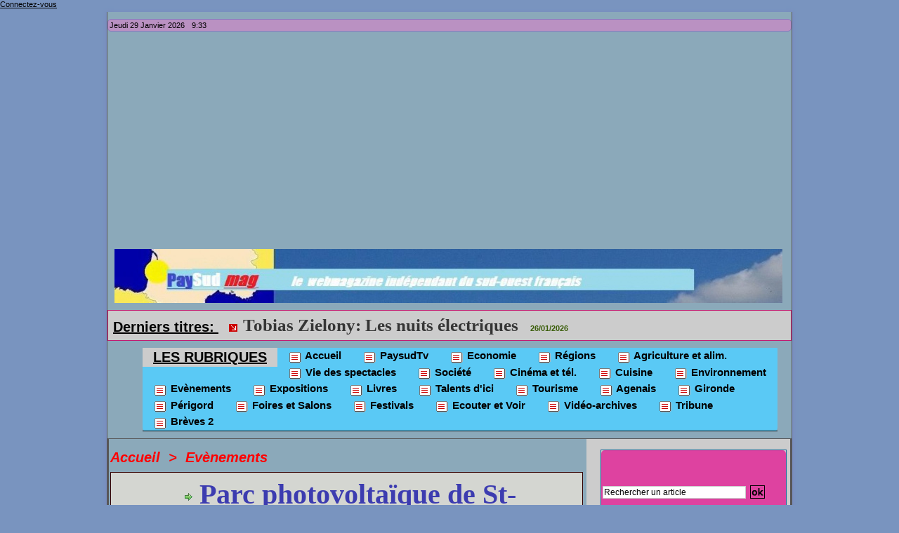

--- FILE ---
content_type: text/html; charset=UTF-8
request_url: https://www.paysud.com/Parc-photovoltaique-de-St-Magne-33-appel-au-public_a6681.html
body_size: 13341
content:
<!DOCTYPE html PUBLIC "-//W3C//DTD XHTML 1.0 Strict//EN" "http://www.w3.org/TR/xhtml1/DTD/xhtml1-strict.dtd">
<html xmlns="http://www.w3.org/1999/xhtml" xmlns:og="http://ogp.me/ns#"  xml:lang="fr" lang="fr">
<head>
<title>Parc photovoltaïque de St-Magne (33): appel au public</title>
 
<meta http-equiv="Content-Type" content="text/html; Charset=UTF-8" />
<meta name="author" lang="fr" content="Gilbert Garrouty" />
<meta name="keywords" content="extension, parc, participatif, photovoltaïque, saint-magne" />
<meta name="description" content="Nouvelle vocation de la terre cette création de &quot;fermes&quot; de production d'électricité photovoltaïque? La question peut se poser, surtout lorsque ces réalisations amputent de vastes espaces de plaine..." />

<meta name="geo.position" content="44.8223431;-0.4673953" />
<meta property="og:url" content="https://www.paysud.com/Parc-photovoltaique-de-St-Magne-33-appel-au-public_a6681.html" />
<meta name="image" property="og:image" content="https://www.paysud.com/photo/art/grande/51438520-39479712.jpg?v=1605294438" />
<meta property="og:type" content="article" />
<meta property="og:title" content="Parc photovoltaïque de St-Magne (33): appel au public" />
<meta property="og:description" content="Nouvelle vocation de la terre cette création de &quot;fermes&quot; de production d'électricité photovoltaïque? La question peut se poser, surtout lorsque ces réalisations amputent de vastes espaces de plaine, modifiant le paysage, l'écosystème, et détruisant la vocation agricole de la terre. A Saint-Magne,..." />
<meta property="og:site_name" content="Paysud " />
<meta property="twitter:card" content="summary_large_image" />
<meta property="twitter:image" content="https://www.paysud.com/photo/art/grande/51438520-39479712.jpg?v=1605294438" />
<meta property="twitter:title" content="Parc photovoltaïque de St-Magne (33): appel au public" />
<meta property="twitter:description" content="Nouvelle vocation de la terre cette création de &quot;fermes&quot; de production d'électricité photovoltaïque? La question peut se poser, surtout lorsque ces réalisations amputent de vastes espaces de plaine..." />
<link rel="stylesheet" href="/var/style/style_1.css?v=1767804503" type="text/css" />
<link rel="stylesheet" href="/var/style/style.1706939.css?v=1536162815" type="text/css" />
<link rel="stylesheet" href="/var/style/style.1706924.css?v=1660390932" type="text/css" />
<link rel="stylesheet" href="/var/style/style.1706928.css?v=1570399605" type="text/css" />
<link rel="alternate" media="only screen and (max-width: 640px)" href="https://m.paysud.com/Parc-photovoltaique-de-St-Magne-33-appel-au-public_a6681.html" />
<link rel="canonical" href="https://www.paysud.com/Parc-photovoltaique-de-St-Magne-33-appel-au-public_a6681.html" />
<link rel="alternate" type="application/rss+xml" title="RSS" href="/xml/syndication.rss" />
<link rel="alternate" type="application/atom+xml" title="ATOM" href="/xml/atom.xml" />
<link rel="icon" href="/favicon.ico?v=1324921063" type="image/x-icon" />
<link rel="shortcut icon" href="/favicon.ico?v=1324921063" type="image/x-icon" />
 
<!-- Google file -->
<META name="verify-v1" contents="Chaîne_demandée">
 
<!-- Yahoo tags -->
<META name="y_key" content="0f77c87ea0223460">
 
<!-- Msn tags -->
<meta name="msvalidate.01" content="516D1BFCDE8056E363F2193802C45363" />
<script src="/_public/js/jquery-1.8.3.min.js?v=1731587507" type="text/javascript"></script>
<script src="/_public/js/jquery.tools-1.2.7.min.js?v=1731587507" type="text/javascript"></script>
<script src="/_public/js/compress_jquery.ibox.js?v=1731587507" type="text/javascript"></script>
<script src="/_public/js/form.js?v=1731587507" type="text/javascript"></script>
<script src="/_public/js/jquery-tiptip.min.js?v=1731587507" type="text/javascript"></script>
<script src="/_public/js/jquery.raty.min.js?v=1731587507" type="text/javascript"></script>
<script src="/_public/js/regie_pub.js?v=1731587507" type="text/javascript"></script>
<script src="/_public/js/compress_fonctions.js?v=1731587507" type="text/javascript"></script>
<script type="text/javascript">
/*<![CDATA[*//*---->*/
selected_page = ['article', ''];
selected_page = ['article', '51438520'];

 var GBRedirectionMode = 'IF_FOUND';
/*--*//*]]>*/

</script>
 
<!-- Perso tags -->
<meta name="verify-v1" content="isgCK08nUSRWO3vX2mFvNFlJY1Lb53ACG5t+/60jrMU=" />
<meta name="msvalidate.01" content="516D1BFCDE8056E363F2193802C45363" />
<META name="y_key" content="0f77c87ea0223460">
<script src='//ads.themoneytizer.com/s/gen.js?type=24'></script><script src='//ads.themoneytizer.com/s/requestform.js?siteId=767&formatId=24'></script>
<script src='//ads.themoneytizer.com/s/gen.js?type=11'></script><script src='//ads.themoneytizer.com/s/requestform.js?siteId=767&formatId=11'></script>
<script data-ad-client="ca-pub-9231022828761651" async src="https://pagead2.googlesyndication.com/pagead/js/adsbygoogle.js"></script>
<script>(function
google.com, pub-9231022828761651, DIRECT, f08c47fec0942fa0
<style type="text/css">
body { cursor: pointer; background-image:url(https://www.paysud.com/photo/pays_du__sud_b_c.jpg); background-repeat: no-repeat; background-position: center 0px; background-attachment: scroll; }
#main, .stickyzone { cursor: default; }
.mod_1706924 .resize {
	 max-width: 525.99px;
}

.mod_1706924 img, .mod_1706924 embed, .mod_1706924 table {
	 max-width: 522.9px;
}

.mod_1706924 .mod_1706924_pub {
	 min-width: 591px;
}

.mod_1706924 .mod_1706924_pub .cel1 {
	 padding: 0;
}

.mod_1706924 .photo.left .mod_1706924_pub, .mod_1706924 .photo.right .mod_1706924_pub {
	 min-width: 295px; margin: 15px 10px;
}

.mod_1706924 .photo.left .mod_1706924_pub {
	 margin-left: 0;
}

.mod_1706924 .photo.right .mod_1706924_pub {
	 margin-right: 0;
}

.mod_1706924 .para_39479712 .photo {
	 position: relative;
}


			#tiptip_holder {
				display: none;
				position: absolute;
				top: 0;
				left: 0;
				z-index: 99999;
			}
</style>

<link rel="stylesheet" href="https://www.paysud.com/var/style/style.3496241.css?v=1734972036" type="text/css" />


<!-- Google Analytics -->
<script type="text/javascript">

  var _gaq = _gaq || [];
  _gaq.push(['_setAccount', 'UA-26913043-1']);
  _gaq.push(['_trackPageview']);

  (function() {
    var ga = document.createElement('script'); ga.type = 'text/javascript'; ga.async = true;
    ga.src = ('https:' == document.location.protocol ? 'https://ssl' : 'http://www') + '.google-analytics.com/ga.js';
    var s = document.getElementsByTagName('script')[0]; s.parentNode.insertBefore(ga, s);
  })();

</script>
 
</head>

<body class="mep1 home">

<!-- social_login 3496241 -->
<div id="mod_3496241" class="mod_3496241 wm-module fullbackground  module-social_login">
		 <div class="left" id="social_login_custom"></div>
		 <div class="liens right">
			 <a class="right" href="javascript:void(0)" onclick="showIbox('/index.php?preaction=ajax&amp;action=restriction&amp;iboxaction=login&amp;CUSTOM=id_article_com%3D51438520%7Ctype_com%3D%7C%2FParc-photovoltaique-de-St-Magne-33-appel-au-public_a6681.html')">Connectez-vous</a>
		 </div>
		 <div id="social_login_perso" class="right" style="display:none"></div>
		 <div class="clear"></div>
</div>
<div id="ecart_after_3496241" class="ecart_col" style="display:none"><hr /></div>
<div id="main">
<table id="main_table_inner" cellspacing="0">
<tr>
<td class="z_col0_td_inner z_td_colonne" colspan="2">
<div id="z_col0">
	 <div class="z_col0_inner">
		 <div class="inner">
<!-- ********************************************** ZONE TITRE ********************************************** -->

<!-- date 1707595 -->
<div id="mod_1707595" class="mod_1707595 wm-module fullbackground "><div class="fullmod">
	 <div class="date"></div>
	 <div class="heure"></div>
	 <div class="clear"></div>
</div></div>
<div id="ecart_after_1707595" class="ecart_col0"><hr /></div>

<!-- titre 20753777 -->
<div id="mod_20753777" class="mod_20753777 wm-module fullbackground "><div class="fullmod">
	 <div class="titre_image"><a href="https://www.paysud.com/"><img src="/photo/titre_20753777.jpg?v=1643567704" alt="Paysud " title="Paysud " class="image"/></a></div>
</div></div>
<div id="ecart_after_20753777" class="ecart_col0"><hr /></div>

<!-- newsh 14392979 -->
<div id="ecart_before_14392979" class="ecart_col0 " style="display:none"><hr /></div>
<div id="mod_14392979" class="mod_14392979 wm-module fullbackground  module-newsh type-anime">
	 <div class="titre">
			 <label class="entete" style="vertical-align:bottom">Derniers titres: </label>
			 <img class="image middle nomargin" src="https://www.paysud.com/_images/preset/puces/arrow32.gif?v=1732287502" alt=""  /> 
			 <a href="/Mais-doux-entre-baisse-de-la-consommation-et-concurrence_a8038.html">Maïs&nbsp;doux:entre&nbsp;baisse&nbsp;de&nbsp;la&nbsp;consommation&nbsp;et&nbsp;&nbsp;concurrence</a>
			<span class="date" style="margin-left:5px;">28/01/2026</span>
			 <img class="image middle nomargin" src="https://www.paysud.com/_images/preset/puces/arrow32.gif?v=1732287502" alt=""  /> 
			 <a href="/Tobias-Zielony-Les-nuits-electriques_a8035.html">Tobias&nbsp;Zielony:&nbsp;Les&nbsp;nuits&nbsp;électriques&nbsp;</a>
			<span class="date" style="margin-left:5px;">26/01/2026</span>
			 <img class="image middle nomargin" src="https://www.paysud.com/_images/preset/puces/arrow32.gif?v=1732287502" alt=""  /> 
			 <a href="/L-artisanat-face-aux-incertitudes_a8034.html">L'artisanat&nbsp;face&nbsp;aux&nbsp;incertitudes</a>
			<span class="date" style="margin-left:5px;">22/01/2026</span>
			 <img class="image middle nomargin" src="https://www.paysud.com/_images/preset/puces/arrow32.gif?v=1732287502" alt=""  /> 
			 <a href="/Le-Parlement-europeen-fait-appel-a-la-Cour-de-justice_a8033.html">Le&nbsp;Parlement&nbsp;européen&nbsp;fait&nbsp;appel&nbsp;à&nbsp;la&nbsp;Cour&nbsp;de&nbsp;justice</a>
			<span class="date" style="margin-left:5px;">21/01/2026</span>
			 <img class="image middle nomargin" src="https://www.paysud.com/_images/preset/puces/arrow32.gif?v=1732287502" alt=""  /> 
			 <a href="/Agriculteurs-le-Mercosur-en-point-de-mire_a8032.html">Agriculteurs:le&nbsp;Mercosur&nbsp;en&nbsp;point&nbsp;de&nbsp;mire</a>
			<span class="date" style="margin-left:5px;">20/01/2026</span>
	 </div>
</div>
<div id="ecart_after_14392979" class="ecart_col0"><hr /></div>

<!-- rubriques 1706956 -->
<div id="ecart_before_1706956" class="ecart_col0 " style="display:none"><hr /></div>
<div id="mod_1706956" class="mod_1706956 wm-module fullbackground  module-rubriques"><div class="fullmod">
	 <div class="liste_rubriques" style="_width:100%;_position:relative;">
		 <div class="entete left"><div class="fullmod">
			 <span>LES RUBRIQUES</span>
		 </div></div>
		 <div class="cel1 titre first">
			 <a href="https://www.paysud.com/">				 <img class="image middle nomargin" src="https://www.paysud.com/_images/preset/puces/arrow31.gif?v=1732287502" alt=""  /> 
Accueil</a>
		 </div>
		 <div class="cel1 titre ">
			 <a href="/paysudtv/">
				 <img class="image middle nomargin" src="https://www.paysud.com/_images/preset/puces/arrow31.gif?v=1732287502" alt=""  /> 
				 PaysudTv
			 </a>
		 </div>
		 <div class="cel1 titre ">
			 <a href="/economie/">
				 <img class="image middle nomargin" src="https://www.paysud.com/_images/preset/puces/arrow31.gif?v=1732287502" alt=""  /> 
				 Economie
			 </a>
		 </div>
		 <div class="cel1 titre ">
			 <a href="/regions/">
				 <img class="image middle nomargin" src="https://www.paysud.com/_images/preset/puces/arrow31.gif?v=1732287502" alt=""  /> 
				 Régions
			 </a>
		 </div>
		 <div class="cel1 titre ">
			 <a href="/Agriculture-et-alim/">
				 <img class="image middle nomargin" src="https://www.paysud.com/_images/preset/puces/arrow31.gif?v=1732287502" alt=""  /> 
				 Agriculture et alim.
			 </a>
		 </div>
		 <div class="cel1 titre ">
			 <a href="/viedesspectacles/">
				 <img class="image middle nomargin" src="https://www.paysud.com/_images/preset/puces/arrow31.gif?v=1732287502" alt=""  /> 
				 Vie des spectacles
			 </a>
		 </div>
		 <div class="cel1 titre ">
			 <a href="/Societe_r28.html">
				 <img class="image middle nomargin" src="https://www.paysud.com/_images/preset/puces/arrow31.gif?v=1732287502" alt=""  /> 
				 Société
			 </a>
		 </div>
		 <div class="cel1 titre ">
			 <a href="/Cinema-et-tel_r21.html">
				 <img class="image middle nomargin" src="https://www.paysud.com/_images/preset/puces/arrow31.gif?v=1732287502" alt=""  /> 
				 Cinéma et tél.
			 </a>
		 </div>
		 <div class="cel1 titre ">
			 <a href="/Cuisine_r19.html">
				 <img class="image middle nomargin" src="https://www.paysud.com/_images/preset/puces/arrow31.gif?v=1732287502" alt=""  /> 
				 Cuisine 
			 </a>
		 </div>
		 <div class="cel1 titre ">
			 <a href="/environnement/">
				 <img class="image middle nomargin" src="https://www.paysud.com/_images/preset/puces/arrow31.gif?v=1732287502" alt=""  /> 
				 Environnement
			 </a>
		 </div>
		 <div class="cel1 titre ">
			 <a href="/Evenements_r6.html">
				 <img class="image middle nomargin" src="https://www.paysud.com/_images/preset/puces/arrow31.gif?v=1732287502" alt=""  /> 
				 Evènements
			 </a>
		 </div>
		 <div class="cel1 titre ">
			 <a href="/Expositions_r23.html">
				 <img class="image middle nomargin" src="https://www.paysud.com/_images/preset/puces/arrow31.gif?v=1732287502" alt=""  /> 
				 Expositions
			 </a>
		 </div>
		 <div class="cel1 titre ">
			 <a href="/Livres_r16.html">
				 <img class="image middle nomargin" src="https://www.paysud.com/_images/preset/puces/arrow31.gif?v=1732287502" alt=""  /> 
				 Livres
			 </a>
		 </div>
		 <div class="cel1 titre ">
			 <a href="/Talents-d-ici_r18.html">
				 <img class="image middle nomargin" src="https://www.paysud.com/_images/preset/puces/arrow31.gif?v=1732287502" alt=""  /> 
				 Talents d'ici
			 </a>
		 </div>
		 <div class="cel1 titre ">
			 <a href="/Tourisme_r11.html">
				 <img class="image middle nomargin" src="https://www.paysud.com/_images/preset/puces/arrow31.gif?v=1732287502" alt=""  /> 
				 Tourisme
			 </a>
		 </div>
		 <div class="cel1 titre ">
			 <a href="/Agenais_r8.html">
				 <img class="image middle nomargin" src="https://www.paysud.com/_images/preset/puces/arrow31.gif?v=1732287502" alt=""  /> 
				 Agenais
			 </a>
		 </div>
		 <div class="cel1 titre ">
			 <a href="/gironde/">
				 <img class="image middle nomargin" src="https://www.paysud.com/_images/preset/puces/arrow31.gif?v=1732287502" alt=""  /> 
				 Gironde
			 </a>
		 </div>
		 <div class="cel1 titre ">
			 <a href="/perigord/">
				 <img class="image middle nomargin" src="https://www.paysud.com/_images/preset/puces/arrow31.gif?v=1732287502" alt=""  /> 
				 Périgord
			 </a>
		 </div>
		 <div class="cel1 titre ">
			 <a href="/Foires-et-Salons_r25.html">
				 <img class="image middle nomargin" src="https://www.paysud.com/_images/preset/puces/arrow31.gif?v=1732287502" alt=""  /> 
				  Foires et Salons 
			 </a>
		 </div>
		 <div class="cel1 titre ">
			 <a href="/Festivals_r32.html">
				 <img class="image middle nomargin" src="https://www.paysud.com/_images/preset/puces/arrow31.gif?v=1732287502" alt=""  /> 
				 Festivals
			 </a>
		 </div>
		 <div class="cel1 titre ">
			 <a href="/Ecouter-et-Voir_r34.html">
				 <img class="image middle nomargin" src="https://www.paysud.com/_images/preset/puces/arrow31.gif?v=1732287502" alt=""  /> 
				 Ecouter et Voir
			 </a>
		 </div>
		 <div class="cel1 titre ">
			 <a href="/Video-archives_r36.html">
				 <img class="image middle nomargin" src="https://www.paysud.com/_images/preset/puces/arrow31.gif?v=1732287502" alt=""  /> 
				 Vidéo-archives
			 </a>
		 </div>
		 <div class="cel1 titre ">
			 <a href="/Tribune_r37.html">
				 <img class="image middle nomargin" src="https://www.paysud.com/_images/preset/puces/arrow31.gif?v=1732287502" alt=""  /> 
				 Tribune
			 </a>
		 </div>
		 <div class="cel1 titre last">
			 <a href="/Breves-2_r38.html">
				 <img class="image middle nomargin" src="https://www.paysud.com/_images/preset/puces/arrow31.gif?v=1732287502" alt=""  /> 
				 Brèves 2
			 </a>
		 </div>
		 <div class="break" style="_height:auto"></div>
	 </div>
</div></div>
<div id="ecart_after_1706956" class="ecart_col0"><hr /></div>
<!-- ********************************************** FIN ZONE TITRE ****************************************** -->
		 </div>
	 </div>
</div>
</td>
</tr>

<tr class="tr_median">
<td class="z_col1_td_inner z_td_colonne main-colonne">
<!-- ********************************************** COLONNE 1 ********************************************** -->
<div id="z_col1" class="z_colonne">
	 <div class="z_col1_inner z_col_median">
		 <div class="inner">
<div id="breads" class="breadcrump breadcrumbs">
	 <a href="https://www.paysud.com/">Accueil</a>
	 <span class="sepbread">&nbsp;&gt;&nbsp;</span>
	 <a href="/Evenements_r6.html">Evènements</a>
	 <div class="clear separate"><hr /></div>
</div>
<div id="mod_1706924" class="mod_1706924 wm-module fullbackground  page2_article article-6681">
	 <div class="cel1">
		 <div class="inner">
<div class="col_right" style='overflow:visible'>
	 <div class="article">
		 <div class="titre">
			 <h1 class="access">
				 <img class="image middle nomargin" src="https://www.paysud.com/_images/preset/puces/arrow10.gif?v=1732287501" alt=""  /> 
				 Parc photovoltaïque de St-Magne (33): appel au public
			 </h1>
		 </div>
		 <br class="texte clear" />
	 <div class="entry-content instapaper_body">
		 <br id="sep_para_1" class="sep_para access"/>
		 <div id="para_1" class="para_39479712 resize" style="">
			 <div class="photo shadow top" style="margin-bottom: 10px">
				 <a href="javascript:void(0)" rel="https://www.paysud.com/photo/art/grande/51438520-39479712.jpg?v=1605294438&amp;ibox" title="PH DR"><img class="responsive"  style="display:none" src="https://www.paysud.com/photo/art/grande/51438520-39479712.jpg?v=1605294438" alt="PH DR" title="PH DR" />
<img class="not-responsive"  src="https://www.paysud.com/photo/art/default/51438520-39479712.jpg?v=1605294755" alt="PH DR" title="PH DR" width="522.9" /></a>
				 <div class="legende legende_39479712">
					 PH DR
				 </div>
			 </div>
			 <div class="texte">
				 <div class="access firstletter">
					 <b>Nouvelle vocation de la terre cette création de &quot;fermes&quot;</b> de production d'électricité photovoltaïque? La question peut se poser, surtout lorsque ces réalisations  amputent de vastes  espaces de plaine, modifiant le paysage,  l'écosystème, et détruisant la vocation agricole de la terre.					 <br />
					  A Saint-Magne, l'emprise est d'une vingtaine d'ha et le parc existant de 6,5 ha. Les promoteurs du projet soulignent cependant que l'implantation se fait sur un  ancien espace forestier qui avait été dévasté par la tempête de 1999, et ils proposent aux public des territoires de s'associer au projet d'extension par un financement participatif.					 <br />
					 <b>Il s'agit du  projet photovoltaïque Merle Sud 2 </b>de Total Quadran. Dès le mercredi 18 novembre, via la plateforme Enerfip, les habitants de la Gironde et des départements limitrophes auront l'opportunité de participer au financement du projet d'installation du parc photovoltaïque <span style="font-style:italic">Merle Sud 2.</span>					 <br />
					  Porté par Total Quadran, acteur majeur des énergies renouvelables depuis plus de 20 ans, le projet Merle Sud 2, situé sur la commune de Saint-Magne, est une extension du parc photovoltaïque <span style="font-style:italic">« Merle Sud »,</span> mis en service en juillet 2018. Cette extension sera composée de 13 104 nouveaux modules et disposera d'une puissance totale installée de 5 045 kWc qui produira environ 6 362 MWh par an, l'équivalent de la consommation électrique annuelle de près de 917 personnes. Le parc Merle Sud possèdera ainsi une puissance totale installée de 17,045 MWc.					 <br />
					 <b>Pour mener à bien ce projet </b>d'extension, une campagne de financement participatif est organisée, via la plateforme Enerfip, afin de collecter 350 000€ de contribution citoyenne.					 <br />
					 <span style="font-style:italic">&quot;Ce financement a pour volonté de permettre aux habitants de participer à la transition énergétique de leur territoire en investissant à partir de 50€ seulement&quot;</span> soulignent les promoteurs.					 <br />
					 La campagne de collecte s'achèvera le 31 décembre de cette année.					 <br />
					 <a class="liens" href="https://enerfip.fr/placer-son-argent/investissement-solaire/merle-sud-2/">EN SAVOIR PLUS					 <br />
					  </a>					 <br />
					 					 <br />
					 
				 </div>
			 </div>
			 <div class="clear"></div>
		 </div>
	 </div>
		 <div id="date" class="date">
			 <div class="access">Vendredi 13 Novembre 2020</div>
		 </div>
		 <br class="texte clear" />
		 <div class="auteur">
			 <div class="access">Lu 394 fois</div>
		 </div>
		 <div class="boutons_ligne" id="boutons">
<a class="bt-home" href="https://www.paysud.com/"><img src="/_images/icones/bt_home_8.png?v=1731587505" class="image middle" alt="Accueil" title="Accueil"  />&nbsp;Accueil</a>			 &nbsp;&nbsp;
<a class="bt-mail" rel="nofollow" href="/send/51438520/"><img src="/_images/icones/bt_mail_8.png?v=1731587505" class="image middle" alt="Envoyer à un ami" title="Envoyer à un ami"  />&nbsp;Envoyer à un ami</a>			 &nbsp;&nbsp;
<a class="bt-print" rel="nofollow" onclick="window.open(this.href,'_blank', 'width=600, height=800, scrollbars=yes, menubar=yes, resizable=yes');return false;" href="/Parc-photovoltaique-de-St-Magne-33-appel-au-public_a6681.html?print=1"><img src="/_images/icones/bt_print_8.png?v=1731587505" class="image middle" alt="Version imprimable" title="Version imprimable"  />&nbsp;Version imprimable</a>			 &nbsp;&nbsp;
<a class="bt-plus" href="javascript:void(0)" onclick="javascript:setSize(10, 'access')"><img src="/_images/icones/bt_fontplus_8.png?v=1731587505" class="image pointer middle" alt="Augmenter la taille du texte" title="Augmenter la taille du texte"  />&nbsp;Augmenter la taille du texte</a>			 &nbsp;&nbsp;
<a class="bt-moins" href="javascript:void(0)" onclick="javascript:setSize(-10, 'access')"><img src="/_images/icones/bt_fontmoins_8.png?v=1731587505" class="image pointer middle" alt="Diminuer la taille du texte" title="Diminuer la taille du texte"  />&nbsp;Diminuer la taille du texte</a>			 &nbsp;&nbsp;
<a class="bt-share" href="javascript:void(0)" id="share_boutons_1706924"><img src="/_images/icones/bt_share_8.png?v=1731587505" class="image middle" alt="Partager" title="Partager"  />&nbsp;Partager</a>
		 </div>
			 <div class="auteur social">
				 <a target="_blank" href="http://www.facebook.com/share.php?u=https%3A%2F%2Fwww.paysud.com%2FParc-photovoltaique-de-St-Magne-33-appel-au-public_a6681.html"><img src="/_images/addto/facebook.png?v=1732287175" alt="Facebook" title="Facebook" /></a>
				 <a target="_blank" href="http://twitter.com/intent/tweet?text=Parc+photovolta%C3%AFque+de+St-Magne+%2833%29%3A+appel+au+public+http%3A%2F%2Fxfru.it%2F8sTsR3"><img src="/_images/addto/twitter.png?v=1732287176" alt="Twitter" title="Twitter" /></a>
				 <a target="_blank" href="http://www.linkedin.com/shareArticle?mini=true&amp;url=https%3A%2F%2Fwww.paysud.com%2FParc-photovoltaique-de-St-Magne-33-appel-au-public_a6681.html&amp;title=Parc+photovolta%C3%AFque+de+St-Magne+%2833%29%3A+appel+au+public&amp;source=&amp;summary="><img src="/_images/addto/linkedin.png?v=1732287176" alt="LinkedIn" title="LinkedIn" /></a>
				 <a target="_blank" href="http://digg.com/submit?phase=2&amp;url=https%3A%2F%2Fwww.paysud.com%2FParc-photovoltaique-de-St-Magne-33-appel-au-public_a6681.html&amp;title=Parc+photovolta%C3%AFque+de+St-Magne+%2833%29%3A+appel+au+public"><img src="/_images/addto/digg.png?v=1732287175" alt="Digg" title="Digg" /></a>
				 <a target="_blank" href="http://www.google.com/bookmarks/mark?op=edit&amp;bkmk=https%3A%2F%2Fwww.paysud.com%2FParc-photovoltaique-de-St-Magne-33-appel-au-public_a6681.html"><img src="/_images/addto/google.png?v=1732287176" alt="Google" title="Google" /></a>
				 <a target="_blank" href="http://www.tapemoi.com/submit.php?lien=https%3A%2F%2Fwww.paysud.com%2FParc-photovoltaique-de-St-Magne-33-appel-au-public_a6681.html"><img src="/_images/addto/tapemoi.png?v=1732287176" alt="Tape-moi" title="Tape-moi" /></a>
				 <a target="_blank" href="http://reddit.com/submit?url=https%3A%2F%2Fwww.paysud.com%2FParc-photovoltaique-de-St-Magne-33-appel-au-public_a6681.html&amp;title=Parc+photovolta%C3%AFque+de+St-Magne+%2833%29%3A+appel+au+public"><img src="/_images/addto/reddit.png?v=1732287176" alt="Reddit" title="Reddit" /></a>
				 <a target="_blank" href="http://meneame.net/submit.php?url=https%3A%2F%2Fwww.paysud.com%2FParc-photovoltaique-de-St-Magne-33-appel-au-public_a6681.html"><img src="/_images/addto/Meneame.png?v=1732287175" alt="Meneame" title="Meneame" /></a>
				 <a target="_blank" href="http://www.viadeo.com/shareit/share/?url=https%3A%2F%2Fwww.paysud.com%2FParc-photovoltaique-de-St-Magne-33-appel-au-public_a6681.html"><img src="/_images/addto/viadeo.png?v=1732287176" alt="Viadeo" title="Viadeo" /></a>
			 </div>
<br />		 <br class="texte clear" />
<br />		 <div class="bloc_tags auteur">
			 <div class="access"><span class="code_tags">Tags</span> : 
<a style="color: #" class="liens" href='/tags/extension/'>extension</a><span>, </span><a style="color: #" class="liens" href='/tags/parc/'>parc</a><span>, </span><a style="color: #" class="liens" href='/tags/participatif/'>participatif</a><span>, </span><a style="color: #" class="liens" href='/tags/photovolta%C3%AFque/'>photovoltaïque</a><span>, </span><a style="color: #" class="liens" href='/tags/saint-magne/'>saint-magne</a>
			 </div>
		 </div>
		 <div class="suite" >
			 <span class="img_rating" id="star51438520"></span> <span id="hint51438520">Notez</span>
		 </div>
 <div style="display:none" id="hidden_fields"></div>

		 <br />
		 <!-- page2_commentaire -->
		 <a id="comments"></a>
		 <div id="mod_1706928" class="param_commentaire mod_1706928 wm-module fullbackground ">
			 <div class="cel1">
				 <a id="last_comment"></a>
			 <div id="div_form_comment">
				 <a id="infoscom"></a>
				 <div id="infos_fond_div" style="display:none;"></div>
				 <div id="title_new_comment" class="infos">Nouveau commentaire : </div>
				 <form id="form_comment" action="/Parc-photovoltaique-de-St-Magne-33-appel-au-public_a6681.html#last_comment" method="post" accept-charset="UTF-8">
					 <div class="infos encadre">
						 <input type="hidden" name="action" value="article" />
						 <input type="hidden" name="id_article" value="51438520" />
						 <input type="hidden" name="id_article_reel" value="51438520" />
						 <input type="hidden" name="ajout_commentaire" value="oui" />
						 <input type="hidden" name="type_enreg" value="" />
						 <input type="hidden" name="type" value="" />
						 <div class="form">
						 
						 <a id="twitter_connect" href="javascript:void(0)" onclick="recharge('', 'https://www.paysud.com/', '', 'preaction=twitter&amp;callback=' + encodeURIComponent('/Parc-photovoltaique-de-St-Magne-33-appel-au-public_a6681.html'))"><img src="/_images/social/twitter_connect.png" alt="Twitter"  /></a>
				 <div id="inputs">
					<div id="div_a_pseudo" style="">
<label style="">Nom * :</label>
<div class="inputrow" style="">
	 <input class="button" onfocus="del_error(this.id)" type="text" id="a_pseudo" name="a_pseudo" value=""  maxlength="250" />
	 <div id="error_a_pseudo" class="error"></div>
</div>
<div class="inforow"> </div>
</div>
<div class="break"></div>
					<div id="div_a_email" style="">
<label style="">Adresse email (non publiée) * :</label>
<div class="inputrow" style="">
	 <input class="button" onfocus="del_error(this.id)" type="text" id="a_email" name="a_email" value=""  maxlength="120" />
	 <div id="error_a_email" class="error"></div>
</div>
<div class="inforow"> </div>
</div>
<div class="break"></div>
					<div id="div_a_url" style="">
<label style="">Site web :</label>
<div class="inputrow" style="">
	 <input class="button" onfocus="del_error(this.id)" type="text" id="a_url" name="a_url" value=""  />
	 <div id="error_a_url" class="error"></div>
</div>
<div class="inforow"> </div>
</div>
<div class="break"></div>
				 </div>
				 <label style="display:block;margin-bottom:3px">Commentaire * :</label>
							 <div class="area_board">
								 <input type="button" style="display: inline; font: bold 12px Georgia; padding: 3px 8px; width: auto; text-align: center; background-color: #FFF; border: 1px solid #E1E1E1; color: #333;" onclick="bbstyle(0,'a_commentaire')"  value="B" class="pointer" />
								 <input type="button" style="font: italic 12px Georgia; padding: 3px 8px; width: auto; text-align: center; background-color: #FFF; border: 1px solid #E1E1E1; color: #333;" onclick="bbstyle(2,'a_commentaire')"  value="I" class="pointer" />
								 <input type="button" style="font: 12px Georgia; padding: 3px 8px; width: auto; text-align: center; text-decoration: underline; background-color: #FFF; border: 1px solid #E1E1E1; color: #333;" onclick="bbstyle(4,'a_commentaire')"  value="U" class="pointer" />
								 <input type="button" style="font: 12px Georgia; padding: 3px 8px; width: auto; text-align: center; background-color: #FFF; border: 1px solid #E1E1E1; color: #333;" onclick="bbstyle(28,'a_commentaire')" value="&laquo;&raquo;" class="pointer" />
								 <input type="button" style="font: 12px Georgia; padding: 3px 8px; width: auto; text-align: center;  background-color: #FFF; border: 1px solid #E1E1E1; color: #333;" onclick="bbstyle(18,'a_commentaire')" value="URL" class="pointer" />
							 </div>
				 <div class="inputrow" style="padding-top:5px">
					 <textarea id="a_commentaire" class="button" onfocus="del_error('a_commentaire')" name="a_commentaire" rows="8"></textarea>
					 <div id="error_a_commentaire" class="error"></div>
				 </div>
			 <div class="clear"></div>
				 <div id="notify">
					<div class="radiorow">
		 <input type="checkbox" name="a_notify" id="a_notify" value="yes"  /> <label for="a_notify" class="champ" style="display:inline">Me notifier l'arrivée de nouveaux commentaires</label><br/>
		 <div id="error_a_notify" class="error"></div>
</div>
<div class="break"></div>
				 </div>
						 </div>
						 <div class="submit" style="margin:10px 0">
							 <input type="submit" value="Proposer" class="button2" />
						 </div>
					 </div>
				 </form>
			 </div>
		 </div>
		 </div>
	 <div id='767-19'><script src='http://ads.themoneytizer.com/s/gen.js?type=19'></script><script src='http://ads.themoneytizer.com/s/requestform.js?siteId=767&formatId=19'></script></div>
<div id="mod_6993122" class="mod_6993122 wm-module fullbackground  module-pub">
	 <div class="cel1"><div class="fullmod">
		 <div id="pub_6993122_content">
		 <a target="_blank"  href="https://www.paysud.com/ads/56736/" rel="nofollow"><img width="276" height="76" src="https://www.paysud.com/photo/pub_videos_1.jpg?v=1395355606" class="image" alt="" /></a>
		 </div>
	 </div></div>
</div>
	 <script async src="//pagead2.googlesyndication.com/pagead/js/adsbygoogle.js"></script>
<!-- Paysud cc -->
<ins class="adsbygoogle"
     style="display:inline-block;width:728px;height:90px"
     data-ad-client="ca-pub-9231022828761651"
     data-ad-slot="3048220558"></ins>
<script>
(adsbygoogle = window.adsbygoogle || []).push({});
</script>
 
		 <div id="entete_liste">
		 <br />
		 <div class="entete_liste" style="float:left">
			 <div class="access" style="padding-top:5px">Dans la même rubrique / et surfez sur les rubriques de Paysud</div>
		 </div>
		 <div class="titre_liste pager" style="float:right; padding:0 0 10px 0">
			 <a class="sel" rel="nofollow" href="javascript:void(0)" onclick="recharge('entete_liste', 'https://www.paysud.com/mymodule/1706924/', '', 'start=-2&amp;numero=6681&amp;java=false&amp;ajax=true&amp;show=liste_articles&amp;mod_size=2')">&lt;</a>
			 <a href="javascript:void(0)" rel="nofollow" onclick="recharge('entete_liste', 'https://www.paysud.com/mymodule/1706924/', '', 'start=2&amp;numero=6681&amp;java=false&amp;ajax=true&amp;show=liste_articles&amp;mod_size=2')">&gt;</a>
		 </div>
		 <div class="break" style="padding-bottom: 10px"></div>
			 <table class="same_rub inner" cellpadding="0" cellspacing="0"><tr style="margin:0 auto">
		 <td class="bloc_liste" style="padding-right:5px;">
		 <div class="titre_liste bloc">
			 <div class="not-responsive" style="position: relative; background: transparent url(https://www.paysud.com/photo/art/iphone/92984694-65067691.jpg?v=1764782695) center center no-repeat; display:block; padding-top: 163px; cursor:pointer" onclick="location.href = 'https://www.paysud.com/Marseille-grand-spectacle-en-vue-a-Notre-Dame-de-la-Garde_a8006.html'"></div>
			 <div class="responsive" style="display:none; background: transparent url(https://www.paysud.com/photo/art/large_x2/92984694-65067691.jpg?v=1764782695) center center no-repeat; cursor:pointer" onclick="location.href = 'https://www.paysud.com/Marseille-grand-spectacle-en-vue-a-Notre-Dame-de-la-Garde_a8006.html'"></div>
			 <h3 class="access">
			 <span class="date">Mercredi 3 Décembre 2025 - 16:03</span>			 <a class="access" href="/Marseille-grand-spectacle-en-vue-a-Notre-Dame-de-la-Garde_a8006.html">			 <img class="image middle nomargin" src="https://www.paysud.com/_images/preset/puces/arrow31.gif?v=1732287502" alt=""  /> 
Marseille:grand spectacle en vue à Notre-Dame de la Garde</a>
			 </h3>
		 </div>
		 </td>
		 <td class="bloc_liste" style="padding-left:5px;">
		 <div class="titre_liste bloc">
			 <div class="not-responsive" style="position: relative; background: transparent url(https://www.paysud.com/photo/art/iphone/92480254-64835946.jpg?v=1762968255) center center no-repeat; display:block; padding-top: 163px; cursor:pointer" onclick="location.href = 'https://www.paysud.com/Mini-Transat-Noemie-Catalano-est-arrivee_a7994.html'"></div>
			 <div class="responsive" style="display:none; background: transparent url(https://www.paysud.com/photo/art/large_x2/92480254-64835946.jpg?v=1762968255) center center no-repeat; cursor:pointer" onclick="location.href = 'https://www.paysud.com/Mini-Transat-Noemie-Catalano-est-arrivee_a7994.html'"></div>
			 <h3 class="access">
			 <span class="date">Mardi 11 Novembre 2025 - 19:13</span>			 <a class="access" href="/Mini-Transat-Noemie-Catalano-est-arrivee_a7994.html">			 <img class="image middle nomargin" src="https://www.paysud.com/_images/preset/puces/arrow31.gif?v=1732287502" alt=""  /> 
Mini  Transat:Noémie Catalano est  arrivée</a>
			 </h3>
		 </div>
		 </td>
			 </tr></table>
		 </div>
		 <p class="boutons_ligne">
			 <a class="access" href="/paysudtv/">PaysudTv</a>
			 <span class="access"> | </span>
			 <a class="access" href="/economie/">Economie</a>
			 <span class="access"> | </span>
			 <a class="access" href="/regions/">Régions</a>
			 <span class="access"> | </span>
			 <a class="access" href="/Agriculture-et-alim/">Agriculture et alim.</a>
			 <span class="access"> | </span>
			 <a class="access" href="/viedesspectacles/">Vie des spectacles</a>
			 <span class="access"> | </span>
			 <a class="access" href="/Societe_r28.html">Société</a>
			 <span class="access"> | </span>
			 <a class="access" href="/Cinema-et-tel_r21.html">Cinéma et tél.</a>
			 <span class="access"> | </span>
			 <a class="access" href="/Cuisine_r19.html">Cuisine </a>
			 <span class="access"> | </span>
			 <a class="access" href="/environnement/">Environnement</a>
			 <span class="access"> | </span>
			 <a class="access" href="/Evenements_r6.html">Evènements</a>
			 <span class="access"> | </span>
			 <a class="access" href="/Expositions_r23.html">Expositions</a>
			 <span class="access"> | </span>
			 <a class="access" href="/Livres_r16.html">Livres</a>
			 <span class="access"> | </span>
			 <a class="access" href="/Talents-d-ici_r18.html">Talents d'ici</a>
			 <span class="access"> | </span>
			 <a class="access" href="/Tourisme_r11.html">Tourisme</a>
			 <span class="access"> | </span>
			 <a class="access" href="/Agenais_r8.html">Agenais</a>
			 <span class="access"> | </span>
			 <a class="access" href="/gironde/">Gironde</a>
			 <span class="access"> | </span>
			 <a class="access" href="/perigord/">Périgord</a>
			 <span class="access"> | </span>
			 <a class="access" href="/Foires-et-Salons_r25.html"> Foires et Salons </a>
			 <span class="access"> | </span>
			 <a class="access" href="/Festivals_r32.html">Festivals</a>
			 <span class="access"> | </span>
			 <a class="access" href="/Ecouter-et-Voir_r34.html">Ecouter et Voir</a>
			 <span class="access"> | </span>
			 <a class="access" href="/Video-archives_r36.html">Vidéo-archives</a>
			 <span class="access"> | </span>
			 <a class="access" href="/Tribune_r37.html">Tribune</a>
			 <span class="access"> | </span>
			 <a class="access" href="/Breves-2_r38.html">Brèves 2</a>
		 </p>
	 </div>
</div>
<div class="clear"></div>
		 </div>
	 </div>
</div>
<div id="ecart_after_1706924" class="ecart_col1"><hr /></div>

<!-- html 6187109 -->
<div id="ecart_before_6187109" class="ecart_col1 responsive" style="display:none"><hr /></div>
	 <script async src="//pagead2.googlesyndication.com/pagead/js/adsbygoogle.js"></script>
<!-- Paysud adapt -->
<ins class="adsbygoogle"
     style="display:block"
     data-ad-client="ca-pub-9231022828761651"
     data-ad-slot="9922672555"
     data-ad-format="auto"
     data-full-width-responsive="true"></ins>
<script>
(adsbygoogle = window.adsbygoogle || []).push({});
</script>
<div class="ecart_col1"><hr /></div>

<!-- html 11038782 -->
<div id="ecart_before_11038782" class="ecart_col1 responsive" style="display:none"><hr /></div>
	 <div id="767-30"><script src="//ads.themoneytizer.com/s/gen.js?type=30"></script><script src="//ads.themoneytizer.com/s/requestform.js?siteId=767&formatId=30"></script></div>
<div class="ecart_col1"><hr /></div>
		 </div>
	 </div>
</div>
<!-- ********************************************** FIN COLONNE 1 ****************************************** -->
</td>
<td class="z_col2_td_inner z_td_colonne">
<!-- ********************************************** COLONNE 2 ********************************************** -->
<div id="z_col2" class="z_colonne">
	 <div class="z_col2_inner z_col_median">
		 <div class="inner">

<!-- recherche 20361324 -->
<div id="mod_20361324" class="mod_20361324 wm-module fullbackground  recherche type-1">
	 <form id="form_20361324" action="/search/" method="get" enctype="application/x-www-form-urlencoded" >
		 <div class="cel1">
			 			 <span><span class="cel">
<input type="text" style="width:200px" id="keyword_safe_20361324" name="keyword_safe_20361324" value="Rechercher un article" class="button" onfocus="this.style.display='none'; document.getElementById('keyword_20361324').style.display='inline'; document.getElementById('keyword_20361324').focus()" /><input type="text" style="display:none;width:200px" id="keyword_20361324" name="keyword" value="" class="button" onblur="if (this.value == '') {this.style.display='none'; document.getElementById('keyword_safe_20361324').style.display='inline';}"  />			 </span><span class="cel">
<input type="image" src="/_images/icones/ok_8.png?v=1731587505" alt="OK" title="OK" />
			 </span></span>
		 </div>
	 </form>
</div>
<div id="ecart_after_20361324" class="ecart_col2"><hr /></div>

<!-- breve 69587928 -->
<div id="mod_69587928" class="mod_69587928 wm-module fullbackground module-responsive  module-breve">
	 <div class="entete"><div class="fullmod">
		 <span>EN BREF</span>
	 </div></div>
	 <div class="breve">
		 <div class="cel1">
			 <div class="date">
				 27/01/2026
			 </div>
			 <h3 class="titre"> <img class="image middle nomargin" src="https://www.paysud.com/_images/preset/puces/arrow29.gif?v=1732287502" alt=""  /> <a href="/notes/La-croissance-du-groupe-CF_b93929661.html">La croissance du groupe CF</a></h3>
		 </div>
		 <div class="cel1">
			 <div class="date">
				 27/01/2026
			 </div>
			 <h3 class="titre"> <img class="image middle nomargin" src="https://www.paysud.com/_images/preset/puces/arrow29.gif?v=1732287502" alt=""  /> <a href="/notes/IA-la-cooperation-agricole-lance-IAgriboost_b93928424.html">IA:la coopération agricole lance  IAgriboost</a></h3>
		 </div>
		 <div class="cel1">
			 <div class="date">
				 22/12/2025
			 </div>
			 <h3 class="titre"> <img class="image middle nomargin" src="https://www.paysud.com/_images/preset/puces/arrow29.gif?v=1732287502" alt=""  /> <a href="/notes/Franck-Laborde-reelu-a-la-tete-de-l-AGPM_b93326064.html">Franck Laborde réélu à la tête de l'AGPM</a></h3>
		 </div>
		 <div class="cel1">
			 <div class="date">
				 15/12/2025
			 </div>
			 <h3 class="titre"> <img class="image middle nomargin" src="https://www.paysud.com/_images/preset/puces/arrow29.gif?v=1732287502" alt=""  /> <a href="/notes/Corsair-en-direct-de-Bordeaux-vers-La-Martinique_b93212588.html">Corsair:en direct de Bordeaux  vers La Martinique</a></h3>
		 </div>
		 <div class="cel1">
			 <div class="date">
				 11/12/2025
			 </div>
			 <h3 class="titre"> <img class="image middle nomargin" src="https://www.paysud.com/_images/preset/puces/arrow29.gif?v=1732287502" alt=""  /> <a href="/notes/Les-retraites-agricoles-penalises_b93144178.html">Les retraités agricoles pénalisés</a></h3>
		 </div>
	 </div>
</div>
<div id="ecart_after_69587928" class="ecart_col2"><hr /></div>

<!-- html 5468596 -->
<div id="ecart_before_5468596" class="ecart_col2 responsive" style="display:none"><hr /></div>
	 <div id="767-2"><script src="//ads.themoneytizer.com/s/gen.js?type=2"></script><script src="//ads.themoneytizer.com/s/requestform.js?siteId=767&formatId=2" ></script></div>
<div id="ecart_after_5468596" class="ecart_col2"><hr /></div>

<!-- tag 27002394 -->
<div id="mod_27002394" class="mod_27002394 wm-module fullbackground module-responsive  module-tag">
	 <div class="entete"><div class="fullmod">
		 <span>Les tags...</span>
	 </div></div>
	 <div class="cel1"><div class="fullmod">
		 <div class="tag">
			 <a href="/tags/agriculture/" style="font-size: 1.60708782743em !important;color:#74C344" class="tag">agriculture</a>
			 <a href="/tags/aide/" style="font-size: 1.13251155624em !important;" class="tag">aide</a>
			 <a href="/tags/appel/" style="font-size: 1.18181818182em !important;color:#74C344" class="tag">appel</a>
			 <a href="/tags/aquitaine/" style="font-size: 2.27889060092em !important;color:#74C344" class="tag">aquitaine</a>
			 <a href="/tags/bergerac/" style="font-size: 1.37596302003em !important;color:#660057" class="tag">bergerac</a>
			 <a href="/tags/bilan/" style="font-size: 1.20030816641em !important;" class="tag">bilan</a>
			 <a href="/tags/bio/" style="font-size: 1.16024653313em !important;" class="tag">bio</a>
			 <a href="/tags/bordeaux/" style="font-size: 3em !important;color:#660057" class="tag">bordeaux</a>
			 <a href="/tags/chambre/" style="font-size: 1.24653312789em !important;" class="tag">chambre</a>
			 <a href="/tags/concert/" style="font-size: 1.11710323575em !important;" class="tag">concert</a>
			 <a href="/tags/concours/" style="font-size: 1.2218798151em !important;" class="tag">concours</a>
			 <a href="/tags/conseil/" style="font-size: 1.13867488444em !important;" class="tag">conseil</a>
			 <a href="/tags/crise/" style="font-size: 1.13867488444em !important;" class="tag">crise</a>
			 <a href="/tags/delga/" style="font-size: 1.12942989214em !important;" class="tag">delga</a>
			 <a href="/tags/eau/" style="font-size: 1.12942989214em !important;" class="tag">eau</a>
			 <a href="/tags/emploi/" style="font-size: 1.12018489985em !important;" class="tag">emploi</a>
			 <a href="/tags/expo/" style="font-size: 1.13251155624em !important;" class="tag">expo</a>
			 <a href="/tags/exposition/" style="font-size: 1.18798151002em !important;" class="tag">exposition</a>
			 <a href="/tags/festival/" style="font-size: 1.27426810478em !important;color:#000000" class="tag">festival</a>
			 <a href="/tags/fete/" style="font-size: 1.13867488444em !important;" class="tag">fete</a>
			 <a href="/tags/france/" style="font-size: 1.20338983051em !important;" class="tag">france</a>
			 <a href="/tags/gironde/" style="font-size: 1.76117103236em !important;color:#008C00" class="tag">gironde</a>
			 <a href="/tags/inauguration/" style="font-size: 1.2218798151em !important;" class="tag">inauguration</a>
			 <a href="/tags/jupp%C3%A9/" style="font-size: 1.2126348228em !important;" class="tag">juppé</a>
			 <a href="/tags/lettre/" style="font-size: 1.11710323575em !important;" class="tag">lettre</a>
			 <a href="/tags/lgv/" style="font-size: 1.23728813559em !important;" class="tag">lgv</a>
			 <a href="/tags/livre/" style="font-size: 1.26502311248em !important;" class="tag">livre</a>
			 <a href="/tags/ma%C3%AFs/" style="font-size: 1.14175654854em !important;" class="tag">maïs</a>
			 <a href="/tags/nouvelle-aquitaine/" style="font-size: 1.14483821263em !important;" class="tag">nouvelle-aquitaine</a>
			 <a href="/tags/occitanie/" style="font-size: 1.12326656394em !important;" class="tag">occitanie</a>
			 <a href="/tags/opera/" style="font-size: 1.13559322034em !important;" class="tag">opera</a>
			 <a href="/tags/plan/" style="font-size: 1.17873651772em !important;" class="tag">plan</a>
			 <a href="/tags/prix/" style="font-size: 1.28967642527em !important;" class="tag">prix</a>
			 <a href="/tags/programme/" style="font-size: 1.11402157165em !important;" class="tag">programme</a>
			 <a href="/tags/projet/" style="font-size: 1.15408320493em !important;" class="tag">projet</a>
			 <a href="/tags/rousset/" style="font-size: 1.4437596302em !important;" class="tag">rousset</a>
			 <a href="/tags/salon/" style="font-size: 1.4468412943em !important;" class="tag">salon</a>
			 <a href="/tags/sncf/" style="font-size: 1.17565485362em !important;" class="tag">sncf</a>
			 <a href="/tags/sud-ouest/" style="font-size: 1.12018489985em !important;" class="tag">sud-ouest</a>
			 <a href="/tags/toulouse/" style="font-size: 1.11710323575em !important;" class="tag">toulouse</a>
			 <a href="/tags/tourisme/" style="font-size: 1.14791987673em !important;" class="tag">tourisme</a>
			 <a href="/tags/vid%C3%A9o/" style="font-size: 1.2157164869em !important;" class="tag">vidéo</a>
			 <a href="/tags/vin/" style="font-size: 1.33281972265em !important;" class="tag">vin</a>
		 </div>
	 </div></div>
</div>
<div id="ecart_after_27002394" class="ecart_col2"><hr /></div>

<!-- article 29815728 -->
<div id="ecart_before_29815728" class="ecart_col2 responsive" style="display:none"><hr /></div>
<div id="mod_29815728" class="mod_29815728 article wm-module fullbackground  module-article">
	 <div class="cel1">
		 <h3 class="titre">L'emploi avec Jooble</h3>
		 <div class="texte">
			 Des annonces à découvrir avec<a class="liens" href="https://fr.jooble.org/"> Jooble</a>
		 </div>
		 <br class="clear" />
	 </div>
</div>
<div id="ecart_after_29815728" class="ecart_col2"><hr /></div>

<!-- html 29815433 -->
<div id="ecart_before_29815433" class="ecart_col2 responsive" style="display:none"><hr /></div>
	 	<div id="jinf" class="jinformer" style="text-align: left;">
		<script type="text/javascript" src="https://fr.jooble.org/JS/jinformer.js"></script>
			<a style="background-color: inherit !important; color: #6cb7e8;" href="https://fr.jooble.org/emploi-offres-d%27emploi/Aquitaine+Occitanie" rel="nofollow">Emploi Offres d'emploi Aquitaine-Occitanie, Offre d emploi Offres d'emploi Aquitaine-Occitanie, Jooble</a>
				<div id="jinf_div"></div>
			<a style="background-color: inherit !important; color: #6cb7e8;" href="https://fr.jooble.org/" rel="nofollow">jooble</a>
		<script type="text/javascript">
			var joobleInformer = new JInformer('jinf', 'Informer?kwd=Offres+d%27emploi&cnt=7&rgn=Aquitaine-Occitanie', 320,
						'#6cb7e8', '#ffffff', '#318ede', '#555555', '11', 'Arial');
			joobleInformer.getResults('https://fr.jooble.org/');
		</script>
	</div>
		
<div id="ecart_after_29815433" class="ecart_col2"><hr /></div>

<!-- html 13440707 -->
<div id="ecart_before_13440707" class="ecart_col2 responsive" style="display:none"><hr /></div>
	 <script async src="//pagead2.googlesyndication.com/pagead/js/adsbygoogle.js"></script>
<!-- Paysud 6 -->
<ins class="adsbygoogle"
     style="display:inline-block;width:300px;height:250px"
     data-ad-client="ca-pub-9231022828761651"
     data-ad-slot="4599319781"></ins>
<script>
(adsbygoogle = window.adsbygoogle || []).push({});
</script>
<div id="ecart_after_13440707" class="ecart_col2"><hr /></div>

<!-- html 5180854 -->
<div id="ecart_before_5180854" class="ecart_col2 responsive" style="display:none"><hr /></div>
	 <script type="text/javascript"><!--
google_ad_client = "ca-pub-9231022828761651";
/* Paysud 6 */
google_ad_slot = "4599319781";
google_ad_width = 300;
google_ad_height = 250;
//-->
</script>
<script type="text/javascript"
src="http://pagead2.googlesyndication.com/pagead/show_ads.js">
</script>
<div id="ecart_after_5180854" class="ecart_col2"><hr /></div>

<!-- html 5545878 -->
<div id="ecart_before_5545878" class="ecart_col2 responsive" style="display:none"><hr /></div>
	 <a target="_blank" href="http://www.france-voyage.com"><img border=0 src="http://www.france-voyage.com/visuals/common/france-voyage.com.gif" width=150 height=53 title="Guide du tourisme en France"></a>
<div id="ecart_after_5545878" class="ecart_col2"><hr /></div>

<!-- services_web2 4570523 -->
<div id="ecart_before_4570523" class="ecart_col2 responsive" style="display:none"><hr /></div>
<div id="mod_4570523" class="mod_4570523 wm-module fullbackground  services_web2">
		 <div class="cel1">
					 <div class="lien">
						 <a href="http://fr-fr.facebook.com/" style="height: 46px; line-height: 46px" target="_blank"><img src="/_images/services_web2/set2/facebook.png" alt="Facebook" title="Facebook" /></a>
					 </div>
					 <div class="lien">
						 <a href="http://twitter.com/" style="height: 46px; line-height: 46px" target="_blank"><img src="/_images/services_web2/set2/twitter.png" alt="Twitter" title="Twitter" /></a>
					 </div>
					 <div class="lien">
						 <a href="http://www.linkedin.com/home" style="height: 46px; line-height: 46px" target="_blank"><img src="/_images/services_web2/set2/linkedin.png" alt="LinkedIn" title="LinkedIn" /></a>
					 </div>
					 <div class="lien">
						 <a href="http://www.google.com/intl/fr/+/learnmore/" style="height: 46px; line-height: 46px" target="_blank"><img src="/_images/services_web2/set2/gplus.png" alt="Google+" title="Google+" /></a>
					 </div>
					 <div class="lien">
						 <a href="http://www.youtube.com/user/" style="height: 46px; line-height: 46px" target="_blank"><img src="/_images/services_web2/set2/youtube.png" alt="YouTube" title="YouTube" /></a>
					 </div>
					 <div class="lien">
						 <a href="http://www.paysud.com/xml/syndication.rss" style="height: 46px; line-height: 46px" target="_blank"><img src="/_images/services_web2/set2/rss.png" alt="Rss" title="Rss" /></a>
					 </div>
					 <div class="lien">
						 <a href="http://www.paysud.com/videos" style="height: 46px; line-height: 46px" target="_blank"><img src="/_images/services_web2/set2/wm_video.png" alt="Video" title="Video" /></a>
					 </div>
					 <div class="lien">
						 <a href="http://m.paysud.com/" style="height: 46px; line-height: 46px" target="_blank"><img src="/_images/services_web2/set2/mobile.png" alt="Mobile" title="Mobile" /></a>
					 </div>
	 <div class="clear"></div>
		 </div>
</div>
		 </div>
	 </div>
</div>
<!-- ********************************************** FIN COLONNE 2 ****************************************** -->
</td>
</tr>

<tr>
<td class="z_col100_td_inner z_td_colonne" colspan="2">
<!-- ********************************************** ZONE OURS ********************************************** -->
<div id="z_col100" class="z_colonne">
	 <div class="z_col100_inner">
		 <div class="inner">

<!-- ours 40612475 -->
<div id="mod_40612475" class="mod_40612475 wm-module fullbackground  module-ours"><div class="fullmod">
	 <div class="legal">
		 LEGAL et CONFIDENTIALITE		 <br />
		 Voir ci-contre		 <br />
		 Responsable de la rédaction Gilbert Garrouty		 <br />
		 contact:info@paysud.com
	 </div>
	 <div class="bouton">
		 <img src="/_images/icones/rssmini.gif" alt="RSS" class="image" /> <a href="/feeds/">Syndication</a>
	</div>
</div></div>
		 </div>
	 </div>
</div>
<!-- ********************************************** FIN ZONE OURS ****************************************** -->
</td>
</tr>
</table>

</div>
<script type="text/javascript">
/*<![CDATA[*//*---->*/
$(document).on('click', 'body', function(e) {
                if ($('#css-responsive').length && parseInt($(window).width()) <= 800) { return; }
                
                var elem = e.target || e.srcElement; elem = $(elem);
                
                var isFixed = elem.css('position') == 'fixed';
                elem.parents().each(function() { 
                    let _pos = $(this).css('position'); 
                    if (_pos == 'fixed') {
                        isFixed = true;
                        return;
                    } 
                });
                if (isFixed) {
                    return;
                }
                
console.log(elem);
                if (elem.is('body') || 
                    (!elem.is('#main') && !elem.parents('#main').length && !elem.is('.fullwidthsite') && !elem.parents('.fullwidthsite').length && !elem.is('.fullmod') && 
                     !elem.parents('.fullmod').length && !elem.is('#tiptip_holder') && !elem.parents('#tiptip_holder').length && !elem.is('#overlay') && !elem.parents('#overlay').length
                     && !elem.is('.fullbackground .fullmod') && !elem.parents('.fullbackground .fullmod').length && !elem.is('.module-social_login') && !elem.parents('.module-social_login').length
                    ) 
                ) {
                    window.open('https://www.paysud.com/ads/198893/', '_self');
                }
            });
 var list_dates = []; var currentDate = new Date(); 
list_dates['2026-1-28'] = 'Mercredi 28 Janvier 2026';
list_dates['2026-1-29'] = 'Jeudi 29 Janvier 2026';
list_dates['2026-1-30'] = 'Vendredi 30 Janvier 2026';
list_dates['2026-1-31'] = 'Samedi 31 Janvier 2026';
list_dates['2026-2-1'] = 'Dimanche 1 Février 2026';
$('.mod_1707595 .date').html(list_dates[currentDate.getFullYear()+'-'+(currentDate.getMonth()+1)+'-'+currentDate.getDate()]);
            setDatetime1707595();
            var timer1707595 = setInterval(setDatetime1707595, 60*1000);
            function setDatetime1707595() {
                $('.mod_1707595 .heure').html(currentDate.getHours() + ':' + addZero(currentDate.getMinutes()));
            }

        function addZero(i) {
            if (i < 10) {
                i = '0' + i;
            }
            return i;
        }
        
	function animate_14392979 () {
		var index = 0;
		var nb = $('#mod_14392979 .titre a').length;
		$('#mod_14392979 .titre a').each(function(i) { if ($(this).is(':visible')) index = (i == nb - 1 ? 0 : i + 1); });
		$('#mod_14392979 .titre a, #mod_14392979 .titre img, #mod_14392979 .titre span').hide(); 

		$('#mod_14392979 .titre a:eq(' + index + '), #mod_14392979 .titre img:eq(' + index + '), #mod_14392979 .titre span:eq(' + index + ')').fadeIn(400);
		setTimeout(animate_14392979, 3000);
	}
	animate_14392979();
	$('#star51438520').raty({start: 0, 
			path: '/_adminV5/css/images/', 
			starOff: 'rating_star.png', 
			starOn: 'star_f.png',
			readOnly: false,
			hintList: ['1', '2', '3', '4', '5'],
			size: 15,
			click : function(rate) { $(this).raty('readOnly', true); $(this).next().html('Votre note : ' + rate); $.post('/', 'preaction=rating&action=rating&id_article=51438520&rating_type=star&value=' + rate + '');}
			});
recharge_async('hidden_fields', '/mymodule/1706928/', 'ajax=true&show=fields&type=&id_objet=51438520');

		var tool = '<div id="bulleshare_boutons_1706924" class="" style="z-index: 1000;"><div class=\"bookmarks_encapse\" id=\"boutons_1706924\"> <div class=\"auteur social\"> <table class=\"inner\" cellpadding=\"0\" cellspacing=\"0\"><tr><td class=\'cel1 liens\' style=\'width:35%;\'> <a target=\"_blank\" href=\"http://www.facebook.com/share.php?u=https%3A%2F%2Fwww.paysud.com%2FParc-photovoltaique-de-St-Magne-33-appel-au-public_a6681.html\"><img src=\"/_images/addto/facebook.png?v=1732287175\" alt=\"Facebook\" title=\"Facebook\" />Facebook<' + '/a><' + '/td><td class=\'cel1 liens\' style=\'width:35%;\'> <a target=\"_blank\" href=\"http://twitter.com/intent/tweet?text=Parc+photovolta%C3%AFque+de+St-Magne+%2833%29%3A+appel+au+public+http%3A%2F%2Fxfru.it%2F8sTsR3\"><img src=\"/_images/addto/twitter.png?v=1732287176\" alt=\"Twitter\" title=\"Twitter\" />Twitter<' + '/a><' + '/td><td class=\'cel1 liens\' style=\'width:35%;\'> <a target=\"_blank\" href=\"http://www.linkedin.com/shareArticle?mini=true&amp;url=https%3A%2F%2Fwww.paysud.com%2FParc-photovoltaique-de-St-Magne-33-appel-au-public_a6681.html&amp;title=Parc+photovolta%C3%AFque+de+St-Magne+%2833%29%3A+appel+au+public&amp;source=&amp;summary=\"><img src=\"/_images/addto/linkedin.png?v=1732287176\" alt=\"LinkedIn\" title=\"LinkedIn\" />LinkedIn<' + '/a><' + '/td><' + '/tr><tr><td class=\'cel1 liens\' style=\'width:35%;\'> <a target=\"_blank\" href=\"http://digg.com/submit?phase=2&amp;url=https%3A%2F%2Fwww.paysud.com%2FParc-photovoltaique-de-St-Magne-33-appel-au-public_a6681.html&amp;title=Parc+photovolta%C3%AFque+de+St-Magne+%2833%29%3A+appel+au+public\"><img src=\"/_images/addto/digg.png?v=1732287175\" alt=\"Digg\" title=\"Digg\" />Digg<' + '/a><' + '/td><td class=\'cel1 liens\' style=\'width:35%;\'> <a target=\"_blank\" href=\"http://www.google.com/bookmarks/mark?op=edit&amp;bkmk=https%3A%2F%2Fwww.paysud.com%2FParc-photovoltaique-de-St-Magne-33-appel-au-public_a6681.html\"><img src=\"/_images/addto/google.png?v=1732287176\" alt=\"Google\" title=\"Google\" />Google<' + '/a><' + '/td><td class=\'cel1 liens\' style=\'width:35%;\'> <a target=\"_blank\" href=\"http://www.tapemoi.com/submit.php?lien=https%3A%2F%2Fwww.paysud.com%2FParc-photovoltaique-de-St-Magne-33-appel-au-public_a6681.html\"><img src=\"/_images/addto/tapemoi.png?v=1732287176\" alt=\"Tape-moi\" title=\"Tape-moi\" />Tape-moi<' + '/a><' + '/td><' + '/tr><tr><td class=\'cel1 liens\' style=\'width:35%;\'> <a target=\"_blank\" href=\"http://reddit.com/submit?url=https%3A%2F%2Fwww.paysud.com%2FParc-photovoltaique-de-St-Magne-33-appel-au-public_a6681.html&amp;title=Parc+photovolta%C3%AFque+de+St-Magne+%2833%29%3A+appel+au+public\"><img src=\"/_images/addto/reddit.png?v=1732287176\" alt=\"Reddit\" title=\"Reddit\" />Reddit<' + '/a><' + '/td><td class=\'cel1 liens\' style=\'width:35%;\'> <a target=\"_blank\" href=\"http://meneame.net/submit.php?url=https%3A%2F%2Fwww.paysud.com%2FParc-photovoltaique-de-St-Magne-33-appel-au-public_a6681.html\"><img src=\"/_images/addto/Meneame.png?v=1732287175\" alt=\"Meneame\" title=\"Meneame\" />Meneame<' + '/a><' + '/td><td class=\'cel1 liens\' style=\'width:35%;\'> <a target=\"_blank\" href=\"http://www.viadeo.com/shareit/share/?url=https%3A%2F%2Fwww.paysud.com%2FParc-photovoltaique-de-St-Magne-33-appel-au-public_a6681.html\"><img src=\"/_images/addto/viadeo.png?v=1732287176\" alt=\"Viadeo\" title=\"Viadeo\" />Viadeo<' + '/a><' + '/td><' + '/tr><' + '/table> <' + '/div><br /><' + '/div></div>';
		$('#share_boutons_1706924').tipTip({
			activation: 'click',
			content: tool,
			maxWidth: 'auto',
			keepAlive: true,
			defaultPosition: 'right',
			edgeOffset: 5,
			delay: 0,
			enter: function() {
				
				}
			});
	
make_print_object("51438520", "BjQCZgQ0BDQDMA==", "form_comment", true);

$(function() {
    var ok_search = false;
    var search = document.location.pathname.replace(/^(.*)\/search\/([^\/]+)\/?(.*)$/, '$2');
    if (search != '' && search != document.location.pathname)	{ 
        ok_search = true;
    } else {
        search = document.location.search.replace(/^\?(.*)&?keyword=([^&]*)&?(.*)/, '$2');
        if (search != '' && search != document.location.search)	{
            ok_search = true;
        }
    }
    if (ok_search) {
        $('#icon-search-20361324').trigger('click');
        $('#keyword_safe_20361324').hide(); 
        $('#keyword_20361324').val(decodeURIComponent(search).replace('+', ' ')).show();
    }
});

/*--*//*]]>*/
</script>
</body>

</html>


--- FILE ---
content_type: text/html; charset=utf-8
request_url: https://www.google.com/recaptcha/api2/aframe
body_size: 266
content:
<!DOCTYPE HTML><html><head><meta http-equiv="content-type" content="text/html; charset=UTF-8"></head><body><script nonce="do-voGi1TKtEkPvWlNrxbA">/** Anti-fraud and anti-abuse applications only. See google.com/recaptcha */ try{var clients={'sodar':'https://pagead2.googlesyndication.com/pagead/sodar?'};window.addEventListener("message",function(a){try{if(a.source===window.parent){var b=JSON.parse(a.data);var c=clients[b['id']];if(c){var d=document.createElement('img');d.src=c+b['params']+'&rc='+(localStorage.getItem("rc::a")?sessionStorage.getItem("rc::b"):"");window.document.body.appendChild(d);sessionStorage.setItem("rc::e",parseInt(sessionStorage.getItem("rc::e")||0)+1);localStorage.setItem("rc::h",'1769679221356');}}}catch(b){}});window.parent.postMessage("_grecaptcha_ready", "*");}catch(b){}</script></body></html>